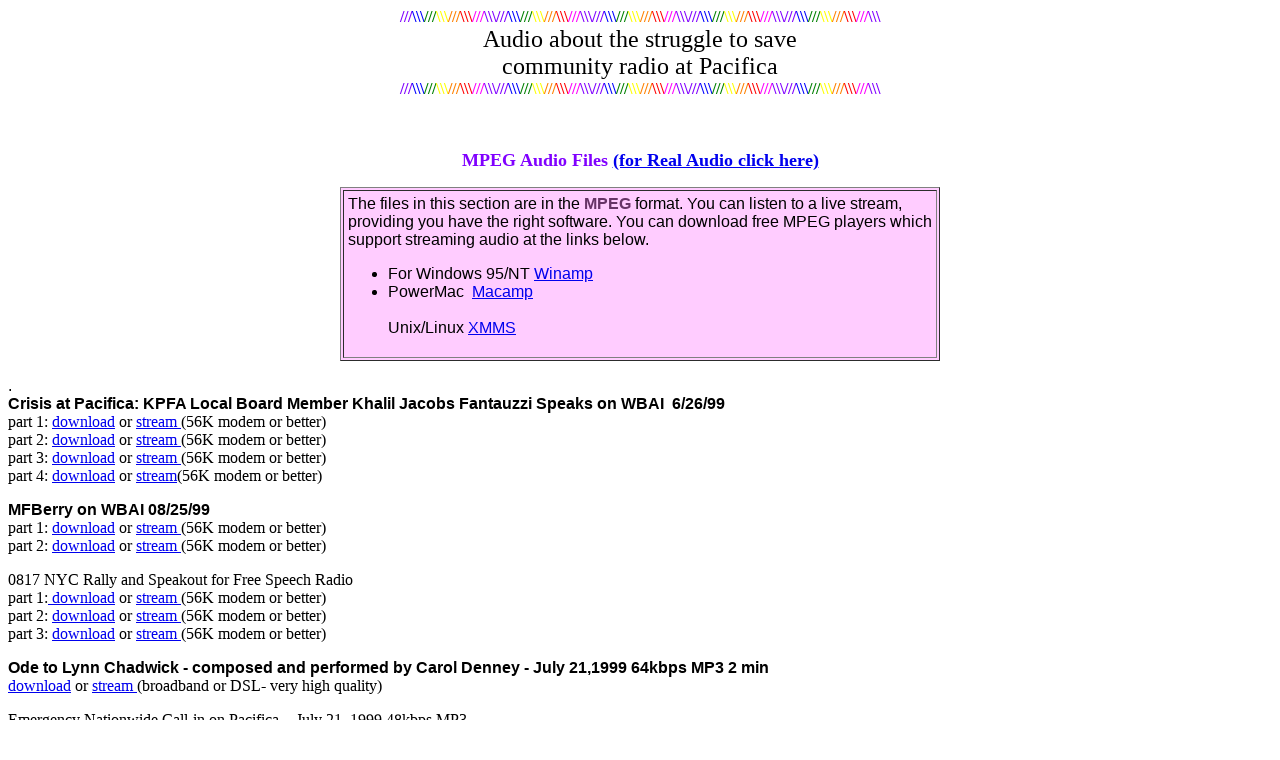

--- FILE ---
content_type: text/html; charset=UTF-8
request_url: https://glib.com/hear.htm
body_size: 7946
content:
<!doctype html public "-//w3c//dtd html 4.0 transitional//en">
<html>
<head>
<BASE HREF="http://www.radio4all.org.wstub.archive.org/freepacifica/hear.htm">

   <meta http-equiv="Content-Type" content="text/html; charset=iso-8859-1">
   <meta name="GENERATOR" content="Mozilla/4.7 [en] (Win95; I) [Netscape]">
   <title>Free Pacifica Radio: Listen to the info you won't hear on Pacifica Radio</title>
</head>
<body bgcolor="#FFFFFF">

<center><b><font color="#8000FF">///</font><font color="#0000FF">\\\</font><font color="#008000">///</font><font color="#FFFF00">\\\</font><font color="#FF8000">///</font><font color="#FF0000">\\\</font><font color="#FF00FF">///</font><font color="#8000FF">\\\///</font><font color="#0000FF">\\\</font><font color="#008000">///</font><font color="#FFFF00">\\\</font><font color="#FF8000">///</font><font color="#FF0000">\\\</font><font color="#FF00FF">///</font><font color="#8000FF">\\\///</font><font color="#0000FF">\\\</font><font color="#008000">///</font><font color="#FFFF00">\\\</font><font color="#FF8000">///</font><font color="#FF0000">\\\</font><font color="#FF00FF">///</font><font color="#8000FF">\\\///</font><font color="#0000FF">\\\</font><font color="#008000">///</font><font color="#FFFF00">\\\</font><font color="#FF8000">///</font><font color="#FF0000">\\\</font><font color="#FF00FF">///</font><font color="#8000FF">\\\///</font><font color="#0000FF">\\\</font><font color="#008000">///</font><font color="#FFFF00">\\\</font><font color="#FF8000">///</font><font color="#FF0000">\\\</font><font color="#FF00FF">///</font><font color="#8000FF">\\\</font></b>
<br><font color="#000000"><font size=+2>Audio about the struggle to save</font></font>
<br><font color="#000000"><font size=+2>community radio at Pacifica</font></font>
<br><b><font color="#8000FF">///</font><font color="#0000FF">\\\</font><font color="#008000">///</font><font color="#FFFF00">\\\</font><font color="#FF8000">///</font><font color="#FF0000">\\\</font><font color="#FF00FF">///</font><font color="#8000FF">\\\///</font><font color="#0000FF">\\\</font><font color="#008000">///</font><font color="#FFFF00">\\\</font><font color="#FF8000">///</font><font color="#FF0000">\\\</font><font color="#FF00FF">///</font><font color="#8000FF">\\\///</font><font color="#0000FF">\\\</font><font color="#008000">///</font><font color="#FFFF00">\\\</font><font color="#FF8000">///</font><font color="#FF0000">\\\</font><font color="#FF00FF">///</font><font color="#8000FF">\\\///</font><font color="#0000FF">\\\</font><font color="#008000">///</font><font color="#FFFF00">\\\</font><font color="#FF8000">///</font><font color="#FF0000">\\\</font><font color="#FF00FF">///</font><font color="#8000FF">\\\///</font><font color="#0000FF">\\\</font><font color="#008000">///</font><font color="#FFFF00">\\\</font><font color="#FF8000">///</font><font color="#FF0000">\\\</font><font color="#FF00FF">///</font><font color="#8000FF">\\\</font></b>
<br>&nbsp;
<br>&nbsp;
<p><b><font color="#8000FF"><font size=+1>MPEG Audio Files <a href="#Links to Other Audio on the Pacifica">(for
Real Audio click here)</a></font></font></b></center>

<center><table BORDER CELLPADDING=4 COLS=1 WIDTH="600" BGCOLOR="#FFCCFF" >
<tr>
<td><font face="Arial,Helvetica"><font color="#000000">The files in this
section are in the </font><b><font color="#663366">MPEG</font></b><font color="#000000">
format. You can listen to a live stream, providing you have the right software.
You can download free MPEG players which support streaming audio at the
links below.</font></font>
<ul>
<li>
<font face="Arial,Helvetica"><font color="#000000">For Windows 95/NT <a href="http://www.winamp.com">Winamp</a></font></font></li>

<li>
<font face="Arial,Helvetica">PowerMac&nbsp; <a href="http://www.macamp.com">Macamp</a></font></li>

<br><font face="Arial,Helvetica">Unix/Linux <a href="http://www.xmms.org/download.html">XMMS</a></font></ul>
</td>
</tr>
</table></center>

<p><font face="Arial,Helvetica">.</font>
<br><b><font face="Arial,Helvetica">Crisis at Pacifica: KPFA Local Board
Member Khalil Jacobs Fantauzzi Speaks on WBAI&nbsp; 6/26/99</font></b>
<br><font face="Arial Rounded MT Bold">part 1: <a href="http://metalab.unc.edu/pub/multimedia/radio4all/fp/0827kjfa.mp3">download</a>
or <a href="http://radio4all.web.net/cf/stream.cfm/stream.m3u?u=http%3A%2F%2Fmetalab%2Eunc%2Eedu%2Fpub%2Fmultimedia%2Fradio4all%2Ffp%2F0827kjfa%2Emp3">stream
</a>(56K
modem or better)</font>
<br><font face="Arial Rounded MT Bold">part 2: <a href="http://metalab.unc.edu/pub/multimedia/radio4all/fp/0827kjfb.mp3">download</a>
or <a href="http://radio4all.web.net/cf/stream.cfm/stream.m3u?u=http%3A%2F%2Fmetalab%2Eunc%2Eedu%2Fpub%2Fmultimedia%2Fradio4all%2Ffp%2F0827kjfb%2Emp3">stream
</a>(56K
modem or better)</font>
<br><font face="Arial Rounded MT Bold">part 3: <a href="http://metalab.unc.edu/pub/multimedia/radio4all/fp/radio/0827kjfc.mp3">download</a>
or <a href="http://radio4all.web.net/cf/stream.cfm/stream.m3u?u=http%3A%2F%2Fmetalab%2Eunc%2Eedu%2Fpub%2Fmultimedia%2Fradio4all%2Ffp%2Fradio%2F0827kjfc%2Emp3">stream
</a>(56K
modem or better)</font>
<br><font face="Arial Rounded MT Bold">part 4: <a href="http://metalab.unc.edu/pub/multimedia/radio4all/fp/0827kjfd.mp3">download</a>
or <a href="http://radio4all.web.net/cf/stream.cfm/stream.m3u?u=http%3A%2F%2Fmetalab%2Eunc%2Eedu%2Fpub%2Fmultimedia%2Fradio4all%2Ffp%2F0827kjfd%2Emp3">stream</a>(56K
modem or better)</font>
<p><b><font face="Arial,Helvetica">MFBerry on WBAI 08/25/99</font></b>
<br><font face="Arial Rounded MT Bold">part 1: <a href="http://metalab.unc.edu/pub/multimedia/radio4all/fp/0825mfb_wbai.mp3">download</a>
or <a href="http://radio4all.web.net/cf/stream.cfm/stream.m3u?u=http%3A%2F%2Fmetalab%2Eunc%2Eedu%2Fpub%2Fmultimedia%2Fradio4all%2Ffp%2F0825mfb%5Fwbai%2Emp3">stream
</a>(56K
modem or better)</font>
<br><font face="Arial Rounded MT Bold">part 2: <a href="http://metalab.unc.edu/pub/multimedia/radio4all/fp/0825mfb_wbai2.mp3">download</a>
or <a href="http://radio4all.web.net/cf/stream.cfm/stream.m3u?u=http%3A%2F%2Fmetalab%2Eunc%2Eedu%2Fpub%2Fmultimedia%2Fradio4all%2Ffp%2F0825mfb%5Fwbai2%2Emp3">stream
</a>(56K
modem or better)</font>
<p><font face="Arial Rounded MT Bold">0817 NYC Rally and Speakout for Free
Speech Radio</font>
<br><font face="Arial Rounded MT Bold">part 1:<a href="http://metalab.unc.edu/pub/multimedia/radio4all/fp/0817sosa.mp3">
download</a> or <a href="http://radio4all.web.net/cf/stream.cfm/stream.m3u?u=http%3A%2F%2Fmetalab%2Eunc%2Eedu%2Fpub%2Fmultimedia%2Fradio4all%2Ffp%2F0817sosa%2Emp3">stream
</a>(56K
modem or better)</font>
<br><font face="Arial Rounded MT Bold">part 2: <a href="http://metalab.unc.edu/pub/multimedia/radio4all/fp/0817sosb.mp3">download</a>
or <a href="http://radio4all.web.net/cf/stream.cfm/stream.m3u?u=http%3A%2F%2Fmetalab%2Eunc%2Eedu%2Fpub%2Fmultimedia%2Fradio4all%2Ffp%2F0817sosb%2Emp3">stream
</a>(56K
modem or better)</font>
<br><font face="Arial Rounded MT Bold">part 3: <a href="http://metalab.unc.edu/pub/multimedia/radio4all/fp/0817sosc.mp3">download</a>
or <a href="http://radio4all.web.net/cf/stream.cfm/stream.m3u?u=http%3A%2F%2Fmetalab%2Eunc%2Eedu%2Fpub%2Fmultimedia%2Fradio4all%2Ffp%2F0817sosc%2Emp3">stream
</a>(56K
modem or better)</font>
<p><b><font face="Arial,Helvetica">Ode to Lynn Chadwick - composed and
performed by Carol Denney - July 21,1999 64kbps MP3 2 min</font></b>
<br><font face="Arial Rounded MT Bold"><a href="http://metalab.unc.edu/pub/multimedia/radio4all/fp/ode_chadwick.mp3">download</a>
or <a href="http://radio4all.web.net/cf/stream.cfm/stream.m3u?u=http%3A%2F%2Fmetalab%2Eunc%2Eedu%2Fpub%2Fmultimedia%2Fradio4all%2Ffp%2Fode%5Fchadwick%2Emp3">stream
</a>(broadband
or DSL- very high quality)</font>
<p><a NAME="Emergency Nationwide Call-in on Pacifica  - July"></a><font face="Arial Rounded MT Bold">Emergency
Nationwide Call-in on Pacifica&nbsp; - July 21, 1999 48kbps MP3</font>
<br><font face="Arial Rounded MT Bold">hour 1 <a href="http://metalab.unc.edu/pub/multimedia/radio4all/fp/nobody_pacifica1.mp3">download</a>
or <a href="http://radio4all.web.net/cf/stream.cfm/stream.m3u?u=http%3A%2F%2Fmetalab%2Eunc%2Eedu%2Fpub%2Fmultimedia%2Fradio4all%2Ffp%2Fnobody%5Fpacifica1%2Emp3">stream
</a>(56K
modem or better)</font>
<br><font face="Arial Rounded MT Bold">hour 2<a href="http://metalab.unc.edu/pub/multimedia/radio4all/fp/nobody_pacifica2.mp3">download</a>
or <a href="http://radio4all.web.net/cf/stream.cfm/stream.m3u?u=http%3A%2F%2Fmetalab%2Eunc%2Eedu%2Fpub%2Fmultimedia%2Fradio4all%2Ffp%2Fnobody%5Fpacifica2%2Emp3">stream</a></font>
<br>&nbsp;
<p><a NAME="The Censored Democracy Now Segment - July 14, 1999"></a><b><font face="Arial,Helvetica">The
Censored Democracy Now Segment - July 14, 1999 48kbps MP3 34 min</font></b>
<br><font face="Arial,Helvetica">Amy Goodman and Juan Gonzalez speak with
Dennis Bernstein and Mark Mericale, just released from jail after theri
arrest, Andrea Buffa of Media Alliance, Jay Imani from the KPFA Advisory
Board, and Lynn Chadwick. This program went out live on the satellite,
but was censored at several Pacifca stations from their rebroadcasts, and
was never posted to the Pacifica website. I guess they heard how badly
Chadwick comes off, after you have heard from the other people</font>
<br><font face="Arial Rounded MT Bold"><a href="http://metalab.unc.edu/pub/multimedia/radio4all/fp/demnow1.mp3">download</a>
or <a href="http://radio4all.web.net/cf/stream.cfm/stream.m3u?u=http%3A%2F%2Fmetalab%2Eunc%2Eedu%2Fpub%2Fmultimedia%2Fradio4all%2Ffp%2Fdemnow1%2Emp3">stream
</a>(56K
modem or better)</font>
<p><a NAME="Dennis Bernstein on WBAI - June 24. 1999"></a><font face="Arial Rounded MT Bold">Dennis
Bernstein on WBAI - June 24. 1999 (Broadcast Quaility)</font>
<br><font face="Arial Rounded MT Bold">48 kbps MP3</font>
<br><font face="Arial Rounded MT Bold">PART 1 30 min&nbsp; - <a href="ftp://radio4all.net/pub/radio/0624paca.mp3">download</a>
or <a href="http://radio4all.web.net/cf/stream.cfm/stream.m3u?u=http%3A%2F%2Fradio4all%2Enet%2Fpub%2Fradio%2F0624paca%2Emp3">stream
</a>(56K
modem or better)</font>
<br><font face="Arial Rounded MT Bold">PART 2 30 min&nbsp; - <a href="ftp://radio4all.net/pub/radio/0624pacb.mp3">download</a>
or <a href="http://radio4all.web.net/cf/stream.cfm/stream.m3u?u=http%3A%2F%2Fradio4all%2Enet%2Fpub%2Fradio%2F0624pacb%2Emp3">stream</a></font>
<p><font face="Arial Rounded MT Bold">Pacifica Trilogy -</font>
<ul>
<li>
<font face="Arial Rounded MT Bold"><a href="http://radio4all.web.net/cf/stream.cfm/stream.m3u?u=http%3A%2F%2Fmetalab%2Eunc%2Eedu%2Fpub%2Fmultimedia%2Fradio4all%2Ffp%2Fpaulinekael%2Emp3">Pauline
Kael Dicusses Pacifica Problems on KPFA in 1962</a> </font><font face="Arial,Helvetica">-
no gag rule then!</font></li>

<li>
<font face="Arial,Helvetica">Former WBAI Program Director Andrew Phillips
Discusses Pacifica on Paul DeRienzo's "Let 'em Talk" 2/99</font></li>

<br><font face="Arial Rounded MT Bold"><a href="http://radio4all.web.net/cf/stream.cfm/stream.m3u?u=http%3A%2F%2Fmetalab%2Eunc%2Eedu%2Fpub%2Fmultimedia%2Fradio4all%2Ffp%2Fletemtalk1%2Emp3">Hour
1</a></font>
<br><font face="Arial Rounded MT Bold"><a href="http://radio4all.web.net/cf/stream.cfm/stream.m3u?u=http%3A%2F%2Fmetalab%2Eunc%2Eedu%2Fpub%2Fmultimedia%2Fradio4all%2Ffp%2Fletemtalk2%2Emp3">Hour
2</a></font>
<li>
<font face="Arial,Helvetica">Historian Matthew Lasar interviewed By Roy
Tuckman on KPFK - 2/99 90 min</font></li>

<br><font face="Arial Rounded MT Bold"><a href="http://radio4all.web.net/cf/stream.cfm/stream.m3u?u=http%3A%2F%2Fmetalab%2Eunc%2Eedu%2Fpub%2Fmultimedia%2Fradio4all%2Ffp%2Flasar%2Emp3">Part
1</a></font>
<br><font face="Arial Rounded MT Bold"><a href="http://radio4all.web.net/cf/stream.cfm/stream.m3u?u=http%3A%2F%2Fmetalab%2Eunc%2Eedu%2Fpub%2Fmultimedia%2Fradio4all%2Ffp%2Flasar2%2Emp3">Part
2</a></font></ul>
<b><font face="Arial Rounded MT Bold"><a href="http://www.radio4all.org/fp/ppr.htm">The
Politics of Public Radio Panel Discussion</a> </font></b><font face="Arial Rounded MT Bold">-</font><font face="Arial,Helvetica">-
from Media and Democracy Congress, Oct 17, 1997 --New York City -- speakers
include Norman Solomon, Pat Scott, Robert McChesney and Lynne Chadwick,
plus the audience questioning Scott on her policies.</font>
<p><b><font face="Arial Rounded MT Bold"><font color="#000000">The
<a href="http://www.radio4all.org/fp/workers.htm#The Union">American
Consulting Group </a>Video -- <a href="http://sunsite.unc.edu/pub/multimedia/radio4all/fp/acg.mp3">Soundtrack</a></font></font></b>
<br><font face="Arial,Helvetica">ACG promotes their union-busting abilities
--subscriber dollars hired these guys to bust the unions at Pacifica stations</font>
<center>
<p><b><font color="#8000FF">///</font><font color="#0000FF">\\\</font><font color="#008000">///</font><font color="#FFFF00">\\\</font><font color="#FF8000">///</font><font color="#FF0000">\\\</font><font color="#FF00FF">///</font><font color="#8000FF">\\\///</font><font color="#0000FF">\\\</font><font color="#008000">///</font><font color="#FFFF00">\\\</font><font color="#FF8000">///</font><font color="#FF0000">\\\</font><font color="#FF00FF">///</font><font color="#8000FF">\\\///</font><font color="#0000FF">\\\</font><font color="#008000">///</font><font color="#FFFF00">\\\</font><font color="#FF8000">///</font><font color="#FF0000">\\\</font><font color="#FF00FF">///</font><font color="#8000FF">\\\///</font><font color="#0000FF">\\\</font><font color="#008000">///</font><font color="#FFFF00">\\\</font><font color="#FF8000">///</font><font color="#FF0000">\\\</font><font color="#FF00FF">///</font><font color="#8000FF">\\\///</font><font color="#0000FF">\\\</font><font color="#008000">///</font><font color="#FFFF00">\\\</font><font color="#FF8000">///</font><font color="#FF0000">\\\</font><font color="#FF00FF">///</font><font color="#8000FF">\\\</font></b>
<br><a NAME="Links to Other Audio on the Pacifica"></a><b><font size=+2>Programs
in RealAudio</font></b>
<br><b><font face="Arial Rounded MT Bold"><font color="#000000"><a href="http://www.realaudio.com">&nbsp;Click
here</a> to download a Real Audio Player.</font></font></b></center>

<p><b><font face="Arial Rounded MT Bold"><font color="#000000"><a href="http://www.kgnu.org/audio">KGNU's
Program on Pacifica</a></font></font></b>
<p><b><font face="Arial Rounded MT Bold"><font color="#000000"><a href="http://www.webactive.com/webactive/audio/racontent/cspin/cspin970704.ram">Counterspin
on Pacifica 7/4/97</a></font></font></b>
<br>&nbsp;
<li>
<font face="Arial Rounded MT Bold"><font color="#000000">KPFA Reports:</font></font></li>

<ul>
<li>
<font face="Arial Rounded MT Bold"><font color="#000000">4/15/99 - KPFA
News on April 15 Demo - <a href="http://www.venier.net/savepacifica/0415_kpfa.ram">Real
Audio</a></font></font></li>
</ul>

<ul>
<li>
<font face="Arial Rounded MT Bold"><font color="#000000">4/16/99 - Democracy
Now Pacifica report - with Mathew Lasar, Ralph Engelmann, Lynn Chadwick
- <a href="http://www.venier.net/savepacifica/0416_demnow.ram">Real Audio</a></font></font></li>
</ul>

<ul>
<li>
<font face="Arial Rounded MT Bold"><font color="#000000">4/16/99 KPFK Manager
Mark "Gagmaster" Schubb is editing out mentions of the KPFA dispute from
programs airing in Los Angeles - <a href="http://www.venier.net/savepacifica/0416_kpfa_news.ram">Real
Audio</a></font></font></li>
</ul>

<ul>
<li>
<font face="Arial Rounded MT Bold"><font color="#000000">4/17/99 Larry
Bensky and Daniel Singer discuss Pacifica&nbsp; -<a href="http://www.venier.net/savepacifica/0417_bensky_singer.ram">
Real Audio</a></font></font></li>
</ul>

<ul>
<li>
<font face="Arial Rounded MT Bold"><font color="#000000">4/18/99 Staff
votes to demand discplinary actions against 6 KPFA workers be dropped -
<a href="http://www.venier.net/savepacifica/0418_kpfa_news.ram">Real
Audio</a></font></font></li>
</ul>

<ul>
<li>
<font color="#000000"><font face="Arial Rounded MT Bold">04-20-99&nbsp;
KPFA's Flashpoints </font><font face="Arial,Helvetica">interviews CounterSpin
producer and&nbsp; host Janine Jackson and media critic Normon Solomon
about the censorship of CounterSpin this week by WPFW and KPFK. (22 min
- unfortunately, several minutes are missing, marked by a&nbsp; "beep"
No censorship intended!! Computer difficulties!!) - <a href="http://www.venier.net/savepacifica/0420_flashpoints.ram">Real
Audio</a></font></font></li>
</ul>

<ul>
<li>
<font color="#000000"><font face="Arial Rounded MT Bold">04-20-99KPFA News
- </font><font face="Arial,Helvetica">Roberta Brooks resigns, KPFA Staff
meet&nbsp; with Lynn Chadwick in Facilitated Discussion but accomplish
little, Berkeley City Council endorses Staff Demands. (6 min) - <a href="http://www.venier.net/savepacifica/0420_kpfa_news.ram">Real
Audio</a></font></font></li>
</ul>

<ul>
<li>
<b><font face="Arial Rounded MT Bold"><font color="#000000">Question and
Non-Answer Session:</font></font></b></li>

<br><font face="Arial,Helvetica"><font color="#000000"><a href="http://www.venier.net/savepacifica/0505_exchange1.ram">RealAudio
- Hour 1 </a>- with Dr. Mary Frances Berry and the Silent Lynn Chadwick
(Note: There is awful static for the first 2 minutes of the broadcast,
but it clears up after that.&nbsp; <a href="http://www.radio4all.org/fp/mfb-callin.htm">transcript&nbsp;
of the first hour</a></font></font>
<br><font face="Arial,Helvetica"><font color="#000000"><a href="http://www.venier.net/savepacifica/0505_exchange2.ram">RealAudio
- Hour 2 </a>- ( a brilliant montage of Chadwick's earlier taped statement
produced by David Gans) with David Gans, Larry Bensky, Dennis Bernstein,
Mary Berg, Barbara Lubin, Wendal Harper and more listener call-ins...</font></font>
<br>&nbsp;
<li>
<b><font face="Arial Rounded MT Bold"><font color="#000000">Across the
Great Divide</font></font></b></li>

<br><font face="Arial,Helvetica"><font color="#000000">06-24-99 <a href="http://www.savepacifica.net/0624_flash_divide.ram">RealAudio</a>
- Flashpoints / Across the Great Divide -- with Dennis Bernstein and the&nbsp;&nbsp;&nbsp;&nbsp;&nbsp;&nbsp;
censored Robbie Osman in studio and Leslie Kean doing interviews out front
at the rally (Now that Robbie Osman has been censored by the Pacifica Radio
Corporation, does this mean Democracy&nbsp; Now! will be willing to run
his commentaries monthly???)</font></font>
<br>&nbsp;
<li>
<b><font face="Arial Rounded MT Bold"><font color="#000000">US Dept Of
Justice Intervenes on behalf of Pacifica Management</font></font></b></li>

<br><font face="Arial,Helvetica"><font color="#000000">&nbsp;06-24-99 <a href="http://www.savepacifica.net/0624_kpfa_news.ram">RealAudio</a>
- KPFA Evening News -- Janet Reno's PR man reverses his original story
and now says that a call from one of Reno's top aides to the Berkeley Chief
of Police in regard to the lenient treatment of the 19 protestors arrested
at KPFA was a coincidence -- just an old friend of the&nbsp; Police Chief
calling for friendly chat. w/ Aileen Alfandary&nbsp; Attorney Dan Siegel
representing community members suing Pacifica is interviewed. (8 min)</font></font>
<br>&nbsp;
<li>
<b><font face="Arial Rounded MT Bold"><font color="#000000">NPR All Things
Considered <a href="http://www.npr.org/ramfiles/atc/19990624.atc.18.ram">reports</a>
on the Pacifica rebellion</font></font></b></li>

<br><font face="Arial,Helvetica"><font color="#000000">06-24-99 Brooke
Gladstone reports on a power struggle that has broken out at the flagship
station of Pacifica radio. For 50 years, the system has offered a platform
for voices of leftists not often heard on more mainstream radio. But now,
a series of firings, and a new strategic plan have divided the house --
leading to protests, broken friendships and dead air. (3:30)"</font></font></ul>

<ul>
<li>
<b><font face="Arial,Helvetica"><font color="#000000">Amy Goodman reports:
2000 letters from subscribers submitted to the police</font></font></b></li>

<br><font face="Arial,Helvetica"><font color="#000000">06-24-99 <a href="http://www.savepacifica.net/0624_dem_now.ram">RealAudio</a>&nbsp;
- Amy Goodman news flash in RealAudio -- Pacifica Communications Director
Elan Fabbri announces that 2,000 protest letters sent to Pacifica have
been xeroxed and submitted to the police as part of a homocide investigation
so that police psychologists can analyze them for signs of violence tendencies.
The REALITY is that the Berkeley police are investigating property damage,
NOT homocide. Is, perchance, Pacifica attempting to intimidate listeners
who excercise their free-speech right of protest?</font></font></ul>

<ul>
<li>
<font color="#000000"><b><font face="Arial Rounded MT Bold">06-24-99 <a href="http://www.savepacifica.net/0624_livingroom.ram">RealAudio&nbsp;</a>
Living Room with Kris Welch,</font></b><font face="Arial,Helvetica"> Larry
Bensky, Cheri Gendelman, Ralph Engelman author of book on Public Broadcasting</font></font></li>
</ul>

<ul>
<li>
<font face="Arial,Helvetica"><font color="#000000"><b>7/9/99 San Francisco
Teach-In on Pacifica:</b> Ten speakers, including KPFA's Dennis Bernstein
and Wendell Harper, fired Pacifica national programmer Larry Bensky, activists
Nick Alexander, Maria Gillardin and Kyulu Nyasha, and David Adelson of
the KPFK local advisory board, as well as former KPFT program director
Rafael Renteria&nbsp; You can hear the RealAudio of the speeches online
at <a href="http://www.savepacifica.net/0709_teachin.html">http://www.savepacifica.net/0709_teachin.html</a></font></font></li>
</ul>

<ul>
<li>
<font face="Arial,Helvetica"><font color="#000000"><b>7/14/99</b> KQED's
"Forum" with Michael Krasny discusses KPFA / Pacifica crisis with Nicole
Sawaya,&nbsp; much respected and recently terminated manager of KPFA, Matthew
Lasar, author of "Pacifica: The Rise&nbsp; of an Alternative Network,"
Jay Amani of the KPFA Local Advisory Board, and Aileen Alfandary,&nbsp;
co-anchor of the KPFA News. The broadcast includes tape of armed guards
forcefully removing Dennis&nbsp; Berstein from the KPFA studio for playing
on the air a Mumia Abu-Jamal commentary in support of the&nbsp; KPFA staff
and community. <a href="http://www.savepacifica.net/0716_kqed.ram">RealAudio
of Forum</a> (55 min)</font></font></li>
</ul>

<ul>
<li>
<font face="Arial,Helvetica"><font color="#000000"><b>8/25/99</b> <a href="http://www.savepacifica.net/audio/990826_rosenberg.ram">Flashpoints
Interview with WBAI's Mimi Rosenberg,</a> who reports on an unpublicized
staff meeting with MF Berry. Berry stated that there were at least five
board&nbsp; members in favor of selling KPFA (presumably herself, Micheal&nbsp;
Palmer, David Acosta, Frank Millspaugh, and Ken Ford).</font></font></li>
</ul>

<ul>
<li>
<font face="Arial,Helvetica"><font color="#000000"><b>8/27/99</b> <a href="http://www.savepacifica.net/audio/990827_morning_show.ram">interview
with Larry Bensky on KPFA's&nbsp; Morning Show</a>, discussing the Berry
visits to WBAI</font></font></li>
</ul>

<ul>
<li>
<font color="#000000"><font face="Arial,Helvetica"><b>9/24/99</b> </font><font face="Arial, Helvetica, sans-serif"><a href="http://www.savepacifica.net/audio/f_19990924.ram">Flashpoints
Update on the struggle&nbsp;</a> - lawsuit, democratrization efforts, Los
Angeles meeting on censorship, more...</font></font></li>
</ul>

<ul>
<li>
<font face="Arial, Helvetica, sans-serif"><font color="#000000"><b>11/19/99</b>
<a href="http://www.savepacifica.net/audio/19991119_morning_show.ram">Reformatting
KPFK</a> - LAB Chair Dave Adelson and programmer John Martinez talk about
the KPFK situation on the KPFA Morning Show.</font></font></li>
</ul>

<ul>
<li>
<font face="Arial, Helvetica, sans-serif"><font color="#000000"><b>November
1999</b> <a href="http://www.radio4all.org/hear/pacifica.ram">Radio Chicano
Broadcast</a> on the crisis at Pacifica: includes excerpts from the Labor
Teach-in in Los Angeles.</font></font></li>
</ul>

<ul>
<li>
<font face="Arial, Helvetica, sans-serif"><font color="#000000"><b>11/21/99</b>
<a href="http://www.savepacifica.net/audio/s_19991121_wort.ram">WORT-FM
staff talk about</a> affiliate protests against Pacifica on KPFA's Sunday
Salon.</font></font></li>
</ul>

<ul>
<li>
<font face="Arial, Helvetica, sans-serif"><font color="#000000"><b>11/23/99</b>
<a href="http://www.savepacifica.net/audio/f_19991123_law_suit.ram">Carol
Spooner Flashpoints interview on listener lawsuit</a> filed to remove the
Pacifica Board of Directors.</font></font></li>
</ul>

<ul>
<li>
<font face="Arial, Helvetica, sans-serif"><font color="#000000"><b>December
1999</b> - The KPFA Crisis - a documentary by David Landau <a href="http://www.savepacifica.net/audio/landau_part1.ram">part
1</a> -&nbsp; <a href="http://www.savepacifica.net/audio/landau_part2.ram">part
2</a></font></font></li>
</ul>

<center><table BORDER=0 CELLPADDING=4 COLS=6 WIDTH="600" BGCOLOR="#C6C9CE" >
<tr ALIGN=CENTER VALIGN=CENTER>
<td><b><font face="Arial,Helvetica"><a href="http://www.radio4all.org/freepacifica/index.html">HOME</a></font></b></td>

<td><b><font face="Arial,Helvetica"><a href="http://www.radio4all.org/freepacifica/news.htm">NEWS</a></font></b></td>

<td><b><font face="Arial,Helvetica"><a href="http://www.radio4all.org/freepacifica/alerts/index.html">ALERTS</a></font></b></td>

<td><b><font face="Arial,Helvetica"><a href="http://www.radio4all.org/freepacifica/legal.htm">LAWSUIT</a></font></b></td>

<td><b><font face="Arial,Helvetica"><a href="http://www.radio4all.org/fp/index.html">&nbsp;ARCHIVE</a></font></b></td>

<td><b><font face="Arial,Helvetica"><a href="http://www.radio4all.org/freepacifica/welcome.htm">OVERVIEW</a></font></b></td>
</tr>

<tr ALIGN=CENTER VALIGN=CENTER>
<td><b><font face="Arial,Helvetica"><a href="http://www.radio4all.org/fp/maillist.htm">LISTSERVS</a></font></b></td>

<td><b><font face="Arial,Helvetica"><a href="http://www.directcon.net/jmcgov/Photos.html">PHOTOS</a></font></b></td>

<td><b><font face="Arial,Helvetica"><a href="http://www.radio4all.org/fp/0713video.htm">VIDEO</a></font></b></td>

<td><b><font face="Arial,Helvetica"><a href="http://www.radio4all.org/freepacifica/alerts/leaflet.htm">FLYERS</a></font></b></td>

<td><b><font face="Arial,Helvetica"><a href="http://www.radio4all.org/freepacifica/hear.htm">AUDIO</a></font></b></td>

<td><b><font face="Arial,Helvetica"><a href="mailto:lyn@radio4all.org">E-MAIL
US</a></font></b></td>
</tr>
</table></center>

</body>

<SCRIPT language="Javascript">
<!--

// FILE ARCHIVED ON 20000303172719 AND RETRIEVED FROM THE
// INTERNET ARCHIVE ON 20100526235734.
// JAVASCRIPT APPENDED BY WAYBACK MACHINE, COPYRIGHT INTERNET ARCHIVE.
// ALL OTHER CONTENT MAY ALSO BE PROTECTED BY COPYRIGHT (17 U.S.C.
// SECTION 108(a)(3)).

   var sWayBackCGI = "http://web.archive.org/web/20000303172719/";

   function xResolveUrl(url) {
      var image = new Image();
      image.src = url;
      return image.src;
   }
   function xLateUrl(aCollection, sProp) {
      var i = 0;
      for(i = 0; i < aCollection.length; i++) {
         var url = aCollection[i][sProp];         if (typeof(url) == "string") { 
          if (url.indexOf("mailto:") == -1 &&
             url.indexOf("javascript:") == -1
             && url.length > 0) {
            if(url.indexOf("http") != 0) {
                url = xResolveUrl(url);
            }
            url = url.replace('.wstub.archive.org','');
            aCollection[i][sProp] = sWayBackCGI + url;
         }
         }
      }
   }

   xLateUrl(document.getElementsByTagName("IMG"),"src");
   xLateUrl(document.getElementsByTagName("A"),"href");
   xLateUrl(document.getElementsByTagName("AREA"),"href");
   xLateUrl(document.getElementsByTagName("OBJECT"),"codebase");
   xLateUrl(document.getElementsByTagName("OBJECT"),"data");
   xLateUrl(document.getElementsByTagName("APPLET"),"codebase");
   xLateUrl(document.getElementsByTagName("APPLET"),"archive");
   xLateUrl(document.getElementsByTagName("EMBED"),"src");
   xLateUrl(document.getElementsByTagName("BODY"),"background");
   xLateUrl(document.getElementsByTagName("TD"),"background");
   xLateUrl(document.getElementsByTagName("INPUT"),"src");
   var forms = document.getElementsByTagName("FORM");
   if (forms) {
       var j = 0;
       for (j = 0; j < forms.length; j++) {
              f = forms[j];
              if (typeof(f.action)  == "string") {
                 if(typeof(f.method)  == "string") {
                     if(typeof(f.method) != "post") {
                        f.action = sWayBackCGI + f.action;
                     }
                  }
              }
        }
    }


//-->
</SCRIPT>

</html>

